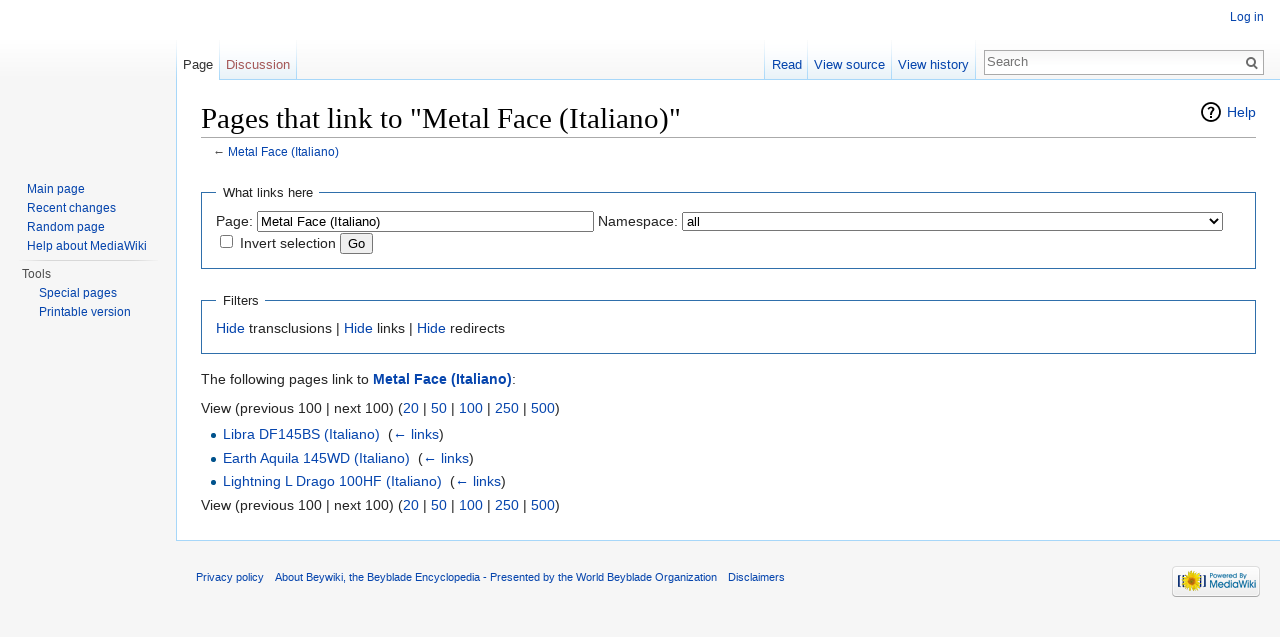

--- FILE ---
content_type: text/html; charset=UTF-8
request_url: http://wiki.worldbeyblade.org/index.php?title=Special:WhatLinksHere/Metal_Face_(Italiano)&limit=100
body_size: 4611
content:
<!DOCTYPE html>
<html lang="en" dir="ltr" class="client-nojs">
<head>
<meta charset="UTF-8"/>
<title>Pages that link to "Metal Face (Italiano)" - Beywiki, the Beyblade Encyclopedia - Presented by the World Beyblade Organization</title>
<script>document.documentElement.className = document.documentElement.className.replace( /(^|\s)client-nojs(\s|$)/, "$1client-js$2" );</script>
<script>(window.RLQ=window.RLQ||[]).push(function(){mw.config.set({"wgCanonicalNamespace":"Special","wgCanonicalSpecialPageName":"Whatlinkshere","wgNamespaceNumber":-1,"wgPageName":"Special:WhatLinksHere/Metal_Face_(Italiano)","wgTitle":"WhatLinksHere/Metal Face (Italiano)","wgCurRevisionId":0,"wgRevisionId":0,"wgArticleId":0,"wgIsArticle":false,"wgIsRedirect":false,"wgAction":"view","wgUserName":null,"wgUserGroups":["*"],"wgCategories":[],"wgBreakFrames":true,"wgPageContentLanguage":"en","wgPageContentModel":"wikitext","wgSeparatorTransformTable":["",""],"wgDigitTransformTable":["",""],"wgDefaultDateFormat":"dmy","wgMonthNames":["","January","February","March","April","May","June","July","August","September","October","November","December"],"wgMonthNamesShort":["","Jan","Feb","Mar","Apr","May","Jun","Jul","Aug","Sep","Oct","Nov","Dec"],"wgRelevantPageName":"Metal_Face_(Italiano)","wgRelevantArticleId":997,"wgRequestId":"9be1d89f9ffff3eb339d056c","wgIsProbablyEditable":false});mw.loader.implement("user.options",function($,jQuery,require,module){mw.user.options.set({"variant":"en"});});mw.loader.implement("user.tokens",function ( $, jQuery, require, module ) {
mw.user.tokens.set({"editToken":"+\\","patrolToken":"+\\","watchToken":"+\\","csrfToken":"+\\"});/*@nomin*/;

});mw.loader.load(["mediawiki.page.startup","skins.vector.js"]);});</script>
<link rel="stylesheet" href="/load.php?debug=false&amp;lang=en&amp;modules=mediawiki.helplink%2CsectionAnchor%7Cmediawiki.legacy.commonPrint%2Cshared%7Cmediawiki.skinning.interface%7Cskins.vector.styles&amp;only=styles&amp;skin=vector"/>
<meta name="ResourceLoaderDynamicStyles" content=""/>
<link rel="stylesheet" href="/load.php?debug=false&amp;lang=en&amp;modules=site&amp;only=styles&amp;skin=vector"/>
<script async="" src="/load.php?debug=false&amp;lang=en&amp;modules=startup&amp;only=scripts&amp;skin=vector"></script>
<meta name="generator" content="MediaWiki 1.27.7"/>
<meta name="robots" content="noindex,nofollow"/>
<link rel="shortcut icon" href="/favicon.ico"/>
<link rel="search" type="application/opensearchdescription+xml" href="/opensearch_desc.php" title="Beywiki, the Beyblade Encyclopedia - Presented by the World Beyblade Organization (en)"/>
<link rel="EditURI" type="application/rsd+xml" href="http://wiki.worldbeyblade.org/api.php?action=rsd"/>
<link rel="alternate" type="application/atom+xml" title="Beywiki, the Beyblade Encyclopedia - Presented by the World Beyblade Organization Atom feed" href="/index.php?title=Special:RecentChanges&amp;feed=atom"/>
</head>
<body class="mediawiki ltr sitedir-ltr ns--1 ns-special mw-special-Whatlinkshere page-Special_WhatLinksHere_Metal_Face_Italiano rootpage-Special_WhatLinksHere_Metal_Face_Italiano skin-vector action-view">
		<div id="mw-page-base" class="noprint"></div>
		<div id="mw-head-base" class="noprint"></div>
		<div id="content" class="mw-body" role="main">
			<a id="top"></a>

						<div class="mw-indicators">
<div id="mw-indicator-mw-helplink" class="mw-indicator"><a href="//www.mediawiki.org/wiki/Special:MyLanguage/Help:What_links_here" target="_blank" class="mw-helplink">Help</a></div>
</div>
			<h1 id="firstHeading" class="firstHeading" lang="en">Pages that link to "Metal Face (Italiano)"</h1>
									<div id="bodyContent" class="mw-body-content">
								<div id="contentSub">← <a href="/index.php?title=Metal_Face_(Italiano)" title="Metal Face (Italiano)">Metal Face (Italiano)</a></div>
												<div id="jump-to-nav" class="mw-jump">
					Jump to:					<a href="#mw-head">navigation</a>, 					<a href="#p-search">search</a>
				</div>
				<div id="mw-content-text"><form action="/index.php"><input type="hidden" value="Special:WhatLinksHere" name="title"/><input type="hidden" value="100" name="limit"/><fieldset>
<legend>What links here</legend>
<label for="mw-whatlinkshere-target" class="mw-searchInput">Page:</label>&#160;<input name="target" size="40" value="Metal Face (Italiano)" id="mw-whatlinkshere-target" class="mw-searchInput" /> <label for="namespace">Namespace:</label>&#160;<select class="namespaceselector" id="namespace" name="namespace">
<option value="" selected="">all</option>
<option value="0">(Main)</option>
<option value="1">Talk</option>
<option value="2">User</option>
<option value="3">User talk</option>
<option value="4">Beywiki, the Beyblade Encyclopedia - Presented by the World Beyblade Organization</option>
<option value="5">Beywiki, the Beyblade Encyclopedia - Presented by the World Beyblade Organization talk</option>
<option value="6">File</option>
<option value="7">File talk</option>
<option value="8">MediaWiki</option>
<option value="9">MediaWiki talk</option>
<option value="10">Template</option>
<option value="11">Template talk</option>
<option value="12">Help</option>
<option value="13">Help talk</option>
<option value="14">Category</option>
<option value="15">Category talk</option>
</select>&#160;<input name="invert" type="checkbox" value="1" id="nsinvert" title="Check this box to hide links from pages within the selected namespace." />&#160;<label for="nsinvert" title="Check this box to hide links from pages within the selected namespace.">Invert selection</label> <input type="submit" value="Go"/></fieldset></form>
<fieldset>
<legend>Filters</legend>
<a href="/index.php?title=Special:WhatLinksHere/Metal_Face_(Italiano)&amp;limit=100&amp;hidetrans=1" title="Special:WhatLinksHere/Metal Face (Italiano)">Hide</a> transclusions | <a href="/index.php?title=Special:WhatLinksHere/Metal_Face_(Italiano)&amp;limit=100&amp;hidelinks=1" title="Special:WhatLinksHere/Metal Face (Italiano)">Hide</a> links | <a href="/index.php?title=Special:WhatLinksHere/Metal_Face_(Italiano)&amp;limit=100&amp;hideredirs=1" title="Special:WhatLinksHere/Metal Face (Italiano)">Hide</a> redirects
</fieldset>
<p>The following pages link to <strong><a href="/index.php?title=Metal_Face_(Italiano)" title="Metal Face (Italiano)">Metal Face (Italiano)</a></strong>:
</p>View (previous 100  |  next 100) (<a href="/index.php?title=Special:WhatLinksHere/Metal_Face_(Italiano)&amp;limit=20" title="Special:WhatLinksHere/Metal Face (Italiano)">20</a> | <a href="/index.php?title=Special:WhatLinksHere/Metal_Face_(Italiano)&amp;limit=50" title="Special:WhatLinksHere/Metal Face (Italiano)">50</a> | <a href="/index.php?title=Special:WhatLinksHere/Metal_Face_(Italiano)&amp;limit=100" title="Special:WhatLinksHere/Metal Face (Italiano)">100</a> | <a href="/index.php?title=Special:WhatLinksHere/Metal_Face_(Italiano)&amp;limit=250" title="Special:WhatLinksHere/Metal Face (Italiano)">250</a> | <a href="/index.php?title=Special:WhatLinksHere/Metal_Face_(Italiano)&amp;limit=500" title="Special:WhatLinksHere/Metal Face (Italiano)">500</a>)<ul id="mw-whatlinkshere-list"><li><a href="/index.php?title=Libra_DF145BS_(Italiano)" title="Libra DF145BS (Italiano)">Libra DF145BS (Italiano)</a>  ‎ <span class="mw-whatlinkshere-tools">(<a href="/index.php?title=Special:WhatLinksHere&amp;target=Libra+DF145BS+%28Italiano%29" title="Special:WhatLinksHere">← links</a>)</span></li>
<li><a href="/index.php?title=Earth_Aquila_145WD_(Italiano)" title="Earth Aquila 145WD (Italiano)">Earth Aquila 145WD (Italiano)</a>  ‎ <span class="mw-whatlinkshere-tools">(<a href="/index.php?title=Special:WhatLinksHere&amp;target=Earth+Aquila+145WD+%28Italiano%29" title="Special:WhatLinksHere">← links</a>)</span></li>
<li><a href="/index.php?title=Lightning_L_Drago_100HF_(Italiano)" title="Lightning L Drago 100HF (Italiano)">Lightning L Drago 100HF (Italiano)</a>  ‎ <span class="mw-whatlinkshere-tools">(<a href="/index.php?title=Special:WhatLinksHere&amp;target=Lightning+L+Drago+100HF+%28Italiano%29" title="Special:WhatLinksHere">← links</a>)</span></li>
</ul>View (previous 100  |  next 100) (<a href="/index.php?title=Special:WhatLinksHere/Metal_Face_(Italiano)&amp;limit=20" title="Special:WhatLinksHere/Metal Face (Italiano)">20</a> | <a href="/index.php?title=Special:WhatLinksHere/Metal_Face_(Italiano)&amp;limit=50" title="Special:WhatLinksHere/Metal Face (Italiano)">50</a> | <a href="/index.php?title=Special:WhatLinksHere/Metal_Face_(Italiano)&amp;limit=100" title="Special:WhatLinksHere/Metal Face (Italiano)">100</a> | <a href="/index.php?title=Special:WhatLinksHere/Metal_Face_(Italiano)&amp;limit=250" title="Special:WhatLinksHere/Metal Face (Italiano)">250</a> | <a href="/index.php?title=Special:WhatLinksHere/Metal_Face_(Italiano)&amp;limit=500" title="Special:WhatLinksHere/Metal Face (Italiano)">500</a>)</div>					<div class="printfooter">
						Retrieved from "<a dir="ltr" href="http://wiki.worldbeyblade.org/index.php?title=Special:WhatLinksHere/Metal_Face_(Italiano)">http://wiki.worldbeyblade.org/index.php?title=Special:WhatLinksHere/Metal_Face_(Italiano)</a>"					</div>
				<div id="catlinks" class="catlinks catlinks-allhidden" data-mw="interface"></div>				<div class="visualClear"></div>
							</div>
		</div>
		<div id="mw-navigation">
			<h2>Navigation menu</h2>

			<div id="mw-head">
									<div id="p-personal" role="navigation" class="" aria-labelledby="p-personal-label">
						<h3 id="p-personal-label">Personal tools</h3>
						<ul>
							<li id="pt-login"><a href="/index.php?title=Special:UserLogin&amp;returnto=Special%3AWhatLinksHere%2FMetal+Face+%28Italiano%29&amp;returntoquery=limit%3D100" title="You are encouraged to log in; however, it is not mandatory [o]" accesskey="o">Log in</a></li>						</ul>
					</div>
									<div id="left-navigation">
										<div id="p-namespaces" role="navigation" class="vectorTabs" aria-labelledby="p-namespaces-label">
						<h3 id="p-namespaces-label">Namespaces</h3>
						<ul>
															<li  id="ca-nstab-main" class="selected"><span><a href="/index.php?title=Metal_Face_(Italiano)"  title="View the content page [c]" accesskey="c">Page</a></span></li>
															<li  id="ca-talk" class="new"><span><a href="/index.php?title=Talk:Metal_Face_(Italiano)&amp;action=edit&amp;redlink=1"  title="Discussion about the content page [t]" accesskey="t" rel="discussion">Discussion</a></span></li>
													</ul>
					</div>
										<div id="p-variants" role="navigation" class="vectorMenu emptyPortlet" aria-labelledby="p-variants-label">
												<h3 id="p-variants-label">
							<span>Variants</span><a href="#"></a>
						</h3>

						<div class="menu">
							<ul>
															</ul>
						</div>
					</div>
									</div>
				<div id="right-navigation">
										<div id="p-views" role="navigation" class="vectorTabs" aria-labelledby="p-views-label">
						<h3 id="p-views-label">Views</h3>
						<ul>
															<li id="ca-view"><span><a href="/index.php?title=Metal_Face_(Italiano)" >Read</a></span></li>
															<li id="ca-viewsource"><span><a href="/index.php?title=Metal_Face_(Italiano)&amp;action=edit"  title="This page is protected.&#10;You can view its source [e]" accesskey="e">View source</a></span></li>
															<li id="ca-history" class="collapsible"><span><a href="/index.php?title=Metal_Face_(Italiano)&amp;action=history"  title="Past revisions of this page [h]" accesskey="h">View history</a></span></li>
													</ul>
					</div>
										<div id="p-cactions" role="navigation" class="vectorMenu emptyPortlet" aria-labelledby="p-cactions-label">
						<h3 id="p-cactions-label"><span>More</span><a href="#"></a></h3>

						<div class="menu">
							<ul>
															</ul>
						</div>
					</div>
										<div id="p-search" role="search">
						<h3>
							<label for="searchInput">Search</label>
						</h3>

						<form action="/index.php" id="searchform">
							<div id="simpleSearch">
							<input type="search" name="search" placeholder="Search" title="Search Beywiki, the Beyblade Encyclopedia - Presented by the World Beyblade Organization [f]" accesskey="f" id="searchInput"/><input type="hidden" value="Special:Search" name="title"/><input type="submit" name="fulltext" value="Search" title="Search the pages for this text" id="mw-searchButton" class="searchButton mw-fallbackSearchButton"/><input type="submit" name="go" value="Go" title="Go to a page with this exact name if it exists" id="searchButton" class="searchButton"/>							</div>
						</form>
					</div>
									</div>
			</div>
			<div id="mw-panel">
				<div id="p-logo" role="banner"><a class="mw-wiki-logo" href="/index.php?title=Main_Page"  title="Visit the main page"></a></div>
						<div class="portal" role="navigation" id='p-navigation' aria-labelledby='p-navigation-label'>
			<h3 id='p-navigation-label'>Navigation</h3>

			<div class="body">
									<ul>
						<li id="n-mainpage-description"><a href="/index.php?title=Main_Page" title="Visit the main page [z]" accesskey="z">Main page</a></li><li id="n-recentchanges"><a href="/index.php?title=Special:RecentChanges" title="A list of recent changes in the wiki [r]" accesskey="r">Recent changes</a></li><li id="n-randompage"><a href="/index.php?title=Special:Random" title="Load a random page [x]" accesskey="x">Random page</a></li><li id="n-help-mediawiki"><a href="https://www.mediawiki.org/wiki/Special:MyLanguage/Help:Contents">Help about MediaWiki</a></li>					</ul>
							</div>
		</div>
			<div class="portal" role="navigation" id='p-tb' aria-labelledby='p-tb-label'>
			<h3 id='p-tb-label'>Tools</h3>

			<div class="body">
									<ul>
						<li id="t-specialpages"><a href="/index.php?title=Special:SpecialPages" title="A list of all special pages [q]" accesskey="q">Special pages</a></li><li id="t-print"><a href="/index.php?title=Special:WhatLinksHere/Metal_Face_(Italiano)&amp;limit=100&amp;printable=yes" rel="alternate" title="Printable version of this page [p]" accesskey="p">Printable version</a></li>					</ul>
							</div>
		</div>
				</div>
		</div>
		<div id="footer" role="contentinfo">
							<ul id="footer-places">
											<li id="footer-places-privacy"><a href="/index.php?title=Beywiki,_the_Beyblade_Encyclopedia_-_Presented_by_the_World_Beyblade_Organization:Privacy_policy" title="Beywiki, the Beyblade Encyclopedia - Presented by the World Beyblade Organization:Privacy policy">Privacy policy</a></li>
											<li id="footer-places-about"><a href="/index.php?title=Beywiki,_the_Beyblade_Encyclopedia_-_Presented_by_the_World_Beyblade_Organization:About" title="Beywiki, the Beyblade Encyclopedia - Presented by the World Beyblade Organization:About">About Beywiki, the Beyblade Encyclopedia - Presented by the World Beyblade Organization</a></li>
											<li id="footer-places-disclaimer"><a href="/index.php?title=Beywiki,_the_Beyblade_Encyclopedia_-_Presented_by_the_World_Beyblade_Organization:General_disclaimer" title="Beywiki, the Beyblade Encyclopedia - Presented by the World Beyblade Organization:General disclaimer">Disclaimers</a></li>
									</ul>
										<ul id="footer-icons" class="noprint">
											<li id="footer-poweredbyico">
							<a href="//www.mediawiki.org/"><img src="/resources/assets/poweredby_mediawiki_88x31.png" alt="Powered by MediaWiki" srcset="/resources/assets/poweredby_mediawiki_132x47.png 1.5x, /resources/assets/poweredby_mediawiki_176x62.png 2x" width="88" height="31"/></a>						</li>
									</ul>
						<div style="clear:both"></div>
		</div>
		<script>(window.RLQ=window.RLQ||[]).push(function(){mw.loader.state({"user":"ready","user.groups":"ready"});mw.loader.load(["site","mediawiki.user","mediawiki.hidpi","mediawiki.page.ready","mediawiki.searchSuggest"]);});</script><script>(window.RLQ=window.RLQ||[]).push(function(){mw.config.set({"wgBackendResponseTime":73});});</script>
	</body>
</html>
